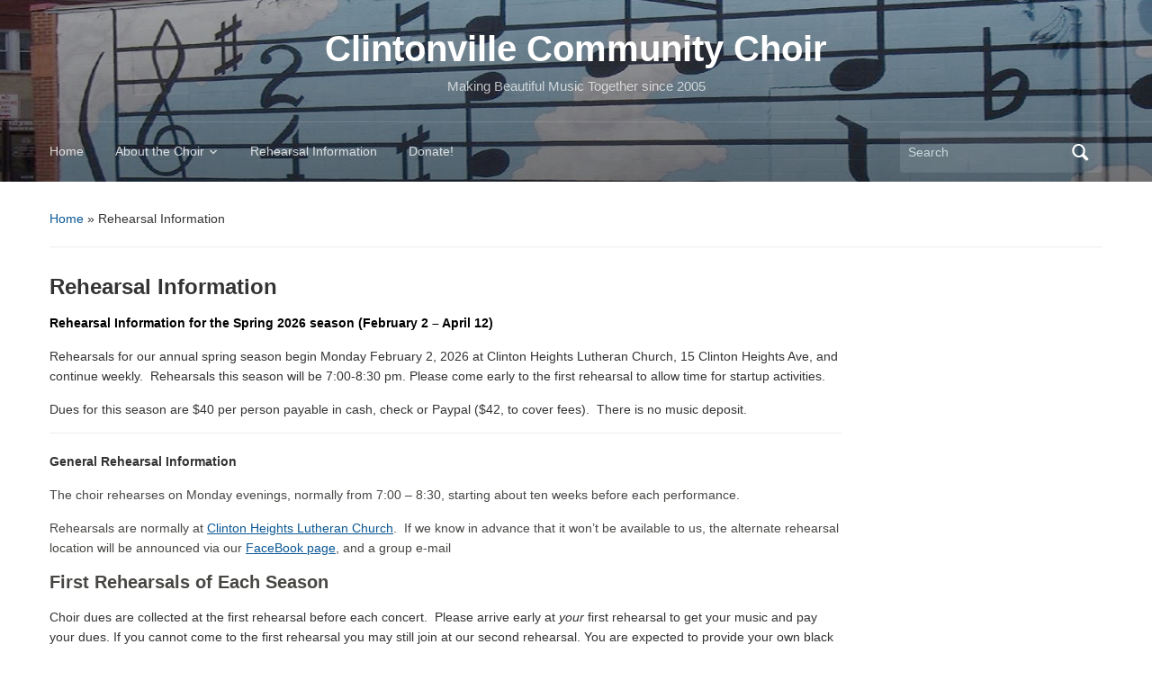

--- FILE ---
content_type: text/html; charset=UTF-8
request_url: https://clintonvillecommunitychoir.org/rehearsal-information/
body_size: 7472
content:
<!DOCTYPE html>
<html lang="en-US">

<head>
	<meta charset="UTF-8" />
	<meta name="viewport" content="width=device-width, initial-scale=1">

	<link rel="profile" href="http://gmpg.org/xfn/11" />
	<link rel="pingback" href="https://clintonvillecommunitychoir.org/xmlrpc.php" />

	<title>Rehearsal Information &#8211; Clintonville Community Choir</title>
<meta name='robots' content='max-image-preview:large' />
<link rel="alternate" type="application/rss+xml" title="Clintonville Community Choir &raquo; Feed" href="https://clintonvillecommunitychoir.org/feed/" />
<link rel="alternate" type="application/rss+xml" title="Clintonville Community Choir &raquo; Comments Feed" href="https://clintonvillecommunitychoir.org/comments/feed/" />
<link rel="alternate" title="oEmbed (JSON)" type="application/json+oembed" href="https://clintonvillecommunitychoir.org/wp-json/oembed/1.0/embed?url=https%3A%2F%2Fclintonvillecommunitychoir.org%2Frehearsal-information%2F" />
<link rel="alternate" title="oEmbed (XML)" type="text/xml+oembed" href="https://clintonvillecommunitychoir.org/wp-json/oembed/1.0/embed?url=https%3A%2F%2Fclintonvillecommunitychoir.org%2Frehearsal-information%2F&#038;format=xml" />
<style id='wp-img-auto-sizes-contain-inline-css' type='text/css'>
img:is([sizes=auto i],[sizes^="auto," i]){contain-intrinsic-size:3000px 1500px}
/*# sourceURL=wp-img-auto-sizes-contain-inline-css */
</style>

<link rel='stylesheet' id='gallery-bank.css-css' href='https://clintonvillecommunitychoir.org/wp-content/plugins/gallery-bank-eco-edition/assets/css/gallery-bank.css?ver=59a07d4da549b60d562661072b204d73' type='text/css' media='all' />
<link rel='stylesheet' id='jPages.css-css' href='https://clintonvillecommunitychoir.org/wp-content/plugins/gallery-bank-eco-edition/assets/css/jPages.css?ver=59a07d4da549b60d562661072b204d73' type='text/css' media='all' />
<link rel='stylesheet' id='animate.css-css' href='https://clintonvillecommunitychoir.org/wp-content/plugins/gallery-bank-eco-edition/assets/css/animate.css?ver=59a07d4da549b60d562661072b204d73' type='text/css' media='all' />
<link rel='stylesheet' id='hover_effects.css-css' href='https://clintonvillecommunitychoir.org/wp-content/plugins/gallery-bank-eco-edition/assets/css/hover_effects.css?ver=59a07d4da549b60d562661072b204d73' type='text/css' media='all' />
<link rel='stylesheet' id='prettyPhoto.css-css' href='https://clintonvillecommunitychoir.org/wp-content/plugins/gallery-bank-eco-edition/assets/css/prettyPhoto.css?ver=59a07d4da549b60d562661072b204d73' type='text/css' media='all' />
<style id='wp-emoji-styles-inline-css' type='text/css'>

	img.wp-smiley, img.emoji {
		display: inline !important;
		border: none !important;
		box-shadow: none !important;
		height: 1em !important;
		width: 1em !important;
		margin: 0 0.07em !important;
		vertical-align: -0.1em !important;
		background: none !important;
		padding: 0 !important;
	}
/*# sourceURL=wp-emoji-styles-inline-css */
</style>
<link rel='stylesheet' id='wp-block-library-css' href='https://clintonvillecommunitychoir.org/wp-includes/css/dist/block-library/style.min.css?ver=59a07d4da549b60d562661072b204d73' type='text/css' media='all' />
<style id='global-styles-inline-css' type='text/css'>
:root{--wp--preset--aspect-ratio--square: 1;--wp--preset--aspect-ratio--4-3: 4/3;--wp--preset--aspect-ratio--3-4: 3/4;--wp--preset--aspect-ratio--3-2: 3/2;--wp--preset--aspect-ratio--2-3: 2/3;--wp--preset--aspect-ratio--16-9: 16/9;--wp--preset--aspect-ratio--9-16: 9/16;--wp--preset--color--black: #000000;--wp--preset--color--cyan-bluish-gray: #abb8c3;--wp--preset--color--white: #ffffff;--wp--preset--color--pale-pink: #f78da7;--wp--preset--color--vivid-red: #cf2e2e;--wp--preset--color--luminous-vivid-orange: #ff6900;--wp--preset--color--luminous-vivid-amber: #fcb900;--wp--preset--color--light-green-cyan: #7bdcb5;--wp--preset--color--vivid-green-cyan: #00d084;--wp--preset--color--pale-cyan-blue: #8ed1fc;--wp--preset--color--vivid-cyan-blue: #0693e3;--wp--preset--color--vivid-purple: #9b51e0;--wp--preset--color--primary-blue: #0A5794;--wp--preset--color--dark-gray: #333333;--wp--preset--color--light-gray: #777777;--wp--preset--gradient--vivid-cyan-blue-to-vivid-purple: linear-gradient(135deg,rgb(6,147,227) 0%,rgb(155,81,224) 100%);--wp--preset--gradient--light-green-cyan-to-vivid-green-cyan: linear-gradient(135deg,rgb(122,220,180) 0%,rgb(0,208,130) 100%);--wp--preset--gradient--luminous-vivid-amber-to-luminous-vivid-orange: linear-gradient(135deg,rgb(252,185,0) 0%,rgb(255,105,0) 100%);--wp--preset--gradient--luminous-vivid-orange-to-vivid-red: linear-gradient(135deg,rgb(255,105,0) 0%,rgb(207,46,46) 100%);--wp--preset--gradient--very-light-gray-to-cyan-bluish-gray: linear-gradient(135deg,rgb(238,238,238) 0%,rgb(169,184,195) 100%);--wp--preset--gradient--cool-to-warm-spectrum: linear-gradient(135deg,rgb(74,234,220) 0%,rgb(151,120,209) 20%,rgb(207,42,186) 40%,rgb(238,44,130) 60%,rgb(251,105,98) 80%,rgb(254,248,76) 100%);--wp--preset--gradient--blush-light-purple: linear-gradient(135deg,rgb(255,206,236) 0%,rgb(152,150,240) 100%);--wp--preset--gradient--blush-bordeaux: linear-gradient(135deg,rgb(254,205,165) 0%,rgb(254,45,45) 50%,rgb(107,0,62) 100%);--wp--preset--gradient--luminous-dusk: linear-gradient(135deg,rgb(255,203,112) 0%,rgb(199,81,192) 50%,rgb(65,88,208) 100%);--wp--preset--gradient--pale-ocean: linear-gradient(135deg,rgb(255,245,203) 0%,rgb(182,227,212) 50%,rgb(51,167,181) 100%);--wp--preset--gradient--electric-grass: linear-gradient(135deg,rgb(202,248,128) 0%,rgb(113,206,126) 100%);--wp--preset--gradient--midnight: linear-gradient(135deg,rgb(2,3,129) 0%,rgb(40,116,252) 100%);--wp--preset--font-size--small: 14px;--wp--preset--font-size--medium: 20px;--wp--preset--font-size--large: 18px;--wp--preset--font-size--x-large: 42px;--wp--preset--font-size--regular: 16px;--wp--preset--font-size--extra-large: 24px;--wp--preset--spacing--20: 0.44rem;--wp--preset--spacing--30: 0.67rem;--wp--preset--spacing--40: 1rem;--wp--preset--spacing--50: 1.5rem;--wp--preset--spacing--60: 2.25rem;--wp--preset--spacing--70: 3.38rem;--wp--preset--spacing--80: 5.06rem;--wp--preset--shadow--natural: 6px 6px 9px rgba(0, 0, 0, 0.2);--wp--preset--shadow--deep: 12px 12px 50px rgba(0, 0, 0, 0.4);--wp--preset--shadow--sharp: 6px 6px 0px rgba(0, 0, 0, 0.2);--wp--preset--shadow--outlined: 6px 6px 0px -3px rgb(255, 255, 255), 6px 6px rgb(0, 0, 0);--wp--preset--shadow--crisp: 6px 6px 0px rgb(0, 0, 0);}:where(.is-layout-flex){gap: 0.5em;}:where(.is-layout-grid){gap: 0.5em;}body .is-layout-flex{display: flex;}.is-layout-flex{flex-wrap: wrap;align-items: center;}.is-layout-flex > :is(*, div){margin: 0;}body .is-layout-grid{display: grid;}.is-layout-grid > :is(*, div){margin: 0;}:where(.wp-block-columns.is-layout-flex){gap: 2em;}:where(.wp-block-columns.is-layout-grid){gap: 2em;}:where(.wp-block-post-template.is-layout-flex){gap: 1.25em;}:where(.wp-block-post-template.is-layout-grid){gap: 1.25em;}.has-black-color{color: var(--wp--preset--color--black) !important;}.has-cyan-bluish-gray-color{color: var(--wp--preset--color--cyan-bluish-gray) !important;}.has-white-color{color: var(--wp--preset--color--white) !important;}.has-pale-pink-color{color: var(--wp--preset--color--pale-pink) !important;}.has-vivid-red-color{color: var(--wp--preset--color--vivid-red) !important;}.has-luminous-vivid-orange-color{color: var(--wp--preset--color--luminous-vivid-orange) !important;}.has-luminous-vivid-amber-color{color: var(--wp--preset--color--luminous-vivid-amber) !important;}.has-light-green-cyan-color{color: var(--wp--preset--color--light-green-cyan) !important;}.has-vivid-green-cyan-color{color: var(--wp--preset--color--vivid-green-cyan) !important;}.has-pale-cyan-blue-color{color: var(--wp--preset--color--pale-cyan-blue) !important;}.has-vivid-cyan-blue-color{color: var(--wp--preset--color--vivid-cyan-blue) !important;}.has-vivid-purple-color{color: var(--wp--preset--color--vivid-purple) !important;}.has-black-background-color{background-color: var(--wp--preset--color--black) !important;}.has-cyan-bluish-gray-background-color{background-color: var(--wp--preset--color--cyan-bluish-gray) !important;}.has-white-background-color{background-color: var(--wp--preset--color--white) !important;}.has-pale-pink-background-color{background-color: var(--wp--preset--color--pale-pink) !important;}.has-vivid-red-background-color{background-color: var(--wp--preset--color--vivid-red) !important;}.has-luminous-vivid-orange-background-color{background-color: var(--wp--preset--color--luminous-vivid-orange) !important;}.has-luminous-vivid-amber-background-color{background-color: var(--wp--preset--color--luminous-vivid-amber) !important;}.has-light-green-cyan-background-color{background-color: var(--wp--preset--color--light-green-cyan) !important;}.has-vivid-green-cyan-background-color{background-color: var(--wp--preset--color--vivid-green-cyan) !important;}.has-pale-cyan-blue-background-color{background-color: var(--wp--preset--color--pale-cyan-blue) !important;}.has-vivid-cyan-blue-background-color{background-color: var(--wp--preset--color--vivid-cyan-blue) !important;}.has-vivid-purple-background-color{background-color: var(--wp--preset--color--vivid-purple) !important;}.has-black-border-color{border-color: var(--wp--preset--color--black) !important;}.has-cyan-bluish-gray-border-color{border-color: var(--wp--preset--color--cyan-bluish-gray) !important;}.has-white-border-color{border-color: var(--wp--preset--color--white) !important;}.has-pale-pink-border-color{border-color: var(--wp--preset--color--pale-pink) !important;}.has-vivid-red-border-color{border-color: var(--wp--preset--color--vivid-red) !important;}.has-luminous-vivid-orange-border-color{border-color: var(--wp--preset--color--luminous-vivid-orange) !important;}.has-luminous-vivid-amber-border-color{border-color: var(--wp--preset--color--luminous-vivid-amber) !important;}.has-light-green-cyan-border-color{border-color: var(--wp--preset--color--light-green-cyan) !important;}.has-vivid-green-cyan-border-color{border-color: var(--wp--preset--color--vivid-green-cyan) !important;}.has-pale-cyan-blue-border-color{border-color: var(--wp--preset--color--pale-cyan-blue) !important;}.has-vivid-cyan-blue-border-color{border-color: var(--wp--preset--color--vivid-cyan-blue) !important;}.has-vivid-purple-border-color{border-color: var(--wp--preset--color--vivid-purple) !important;}.has-vivid-cyan-blue-to-vivid-purple-gradient-background{background: var(--wp--preset--gradient--vivid-cyan-blue-to-vivid-purple) !important;}.has-light-green-cyan-to-vivid-green-cyan-gradient-background{background: var(--wp--preset--gradient--light-green-cyan-to-vivid-green-cyan) !important;}.has-luminous-vivid-amber-to-luminous-vivid-orange-gradient-background{background: var(--wp--preset--gradient--luminous-vivid-amber-to-luminous-vivid-orange) !important;}.has-luminous-vivid-orange-to-vivid-red-gradient-background{background: var(--wp--preset--gradient--luminous-vivid-orange-to-vivid-red) !important;}.has-very-light-gray-to-cyan-bluish-gray-gradient-background{background: var(--wp--preset--gradient--very-light-gray-to-cyan-bluish-gray) !important;}.has-cool-to-warm-spectrum-gradient-background{background: var(--wp--preset--gradient--cool-to-warm-spectrum) !important;}.has-blush-light-purple-gradient-background{background: var(--wp--preset--gradient--blush-light-purple) !important;}.has-blush-bordeaux-gradient-background{background: var(--wp--preset--gradient--blush-bordeaux) !important;}.has-luminous-dusk-gradient-background{background: var(--wp--preset--gradient--luminous-dusk) !important;}.has-pale-ocean-gradient-background{background: var(--wp--preset--gradient--pale-ocean) !important;}.has-electric-grass-gradient-background{background: var(--wp--preset--gradient--electric-grass) !important;}.has-midnight-gradient-background{background: var(--wp--preset--gradient--midnight) !important;}.has-small-font-size{font-size: var(--wp--preset--font-size--small) !important;}.has-medium-font-size{font-size: var(--wp--preset--font-size--medium) !important;}.has-large-font-size{font-size: var(--wp--preset--font-size--large) !important;}.has-x-large-font-size{font-size: var(--wp--preset--font-size--x-large) !important;}
/*# sourceURL=global-styles-inline-css */
</style>

<style id='classic-theme-styles-inline-css' type='text/css'>
/*! This file is auto-generated */
.wp-block-button__link{color:#fff;background-color:#32373c;border-radius:9999px;box-shadow:none;text-decoration:none;padding:calc(.667em + 2px) calc(1.333em + 2px);font-size:1.125em}.wp-block-file__button{background:#32373c;color:#fff;text-decoration:none}
/*# sourceURL=/wp-includes/css/classic-themes.min.css */
</style>
<link rel='stylesheet' id='academica-style-css' href='https://clintonvillecommunitychoir.org/wp-content/themes/academica/style.css?ver=2.1.2' type='text/css' media='all' />
<link rel='stylesheet' id='academica-style-mobile-css' href='https://clintonvillecommunitychoir.org/wp-content/themes/academica/media-queries.css?ver=2.1.2' type='text/css' media='all' />
<link rel='stylesheet' id='dashicons-css' href='https://clintonvillecommunitychoir.org/wp-includes/css/dashicons.min.css?ver=59a07d4da549b60d562661072b204d73' type='text/css' media='all' />
<link rel='stylesheet' id='wpzoom-social-icons-socicon-css' href='https://clintonvillecommunitychoir.org/wp-content/plugins/social-icons-widget-by-wpzoom/assets/css/wpzoom-socicon.css?ver=1769606959' type='text/css' media='all' />
<link rel='stylesheet' id='wpzoom-social-icons-genericons-css' href='https://clintonvillecommunitychoir.org/wp-content/plugins/social-icons-widget-by-wpzoom/assets/css/genericons.css?ver=1769606959' type='text/css' media='all' />
<link rel='stylesheet' id='wpzoom-social-icons-academicons-css' href='https://clintonvillecommunitychoir.org/wp-content/plugins/social-icons-widget-by-wpzoom/assets/css/academicons.min.css?ver=1769606959' type='text/css' media='all' />
<link rel='stylesheet' id='wpzoom-social-icons-font-awesome-3-css' href='https://clintonvillecommunitychoir.org/wp-content/plugins/social-icons-widget-by-wpzoom/assets/css/font-awesome-3.min.css?ver=1769606959' type='text/css' media='all' />
<link rel='stylesheet' id='wpzoom-social-icons-styles-css' href='https://clintonvillecommunitychoir.org/wp-content/plugins/social-icons-widget-by-wpzoom/assets/css/wpzoom-social-icons-styles.css?ver=1769606959' type='text/css' media='all' />
<link rel='preload' as='font'  id='wpzoom-social-icons-font-academicons-woff2-css' href='https://clintonvillecommunitychoir.org/wp-content/plugins/social-icons-widget-by-wpzoom/assets/font/academicons.woff2?v=1.9.2'  type='font/woff2' crossorigin />
<link rel='preload' as='font'  id='wpzoom-social-icons-font-fontawesome-3-woff2-css' href='https://clintonvillecommunitychoir.org/wp-content/plugins/social-icons-widget-by-wpzoom/assets/font/fontawesome-webfont.woff2?v=4.7.0'  type='font/woff2' crossorigin />
<link rel='preload' as='font'  id='wpzoom-social-icons-font-genericons-woff-css' href='https://clintonvillecommunitychoir.org/wp-content/plugins/social-icons-widget-by-wpzoom/assets/font/Genericons.woff'  type='font/woff' crossorigin />
<link rel='preload' as='font'  id='wpzoom-social-icons-font-socicon-woff2-css' href='https://clintonvillecommunitychoir.org/wp-content/plugins/social-icons-widget-by-wpzoom/assets/font/socicon.woff2?v=4.5.5'  type='font/woff2' crossorigin />
<script type="text/javascript" src="https://clintonvillecommunitychoir.org/wp-includes/js/jquery/jquery.min.js?ver=3.7.1" id="jquery-core-js"></script>
<script type="text/javascript" src="https://clintonvillecommunitychoir.org/wp-includes/js/jquery/jquery-migrate.min.js?ver=3.4.1" id="jquery-migrate-js"></script>
<script type="text/javascript" src="https://clintonvillecommunitychoir.org/wp-content/plugins/gallery-bank-eco-edition/assets/js/jquery.masonry.min.js?ver=59a07d4da549b60d562661072b204d73" id="jquery.masonry.min.js-js"></script>
<script type="text/javascript" src="https://clintonvillecommunitychoir.org/wp-content/plugins/gallery-bank-eco-edition/assets/js/isotope.pkgd.js?ver=59a07d4da549b60d562661072b204d73" id="isotope.pkgd.js-js"></script>
<script type="text/javascript" src="https://clintonvillecommunitychoir.org/wp-content/plugins/gallery-bank-eco-edition/assets/js/imgLiquid.js?ver=59a07d4da549b60d562661072b204d73" id="imgLiquid.js-js"></script>
<script type="text/javascript" src="https://clintonvillecommunitychoir.org/wp-content/plugins/gallery-bank-eco-edition/assets/js/jPages.js?ver=59a07d4da549b60d562661072b204d73" id="jPages.js-js"></script>
<script type="text/javascript" src="https://clintonvillecommunitychoir.org/wp-content/plugins/gallery-bank-eco-edition/assets/js/jquery.prettyPhoto.js?ver=59a07d4da549b60d562661072b204d73" id="jquery.prettyPhoto.js-js"></script>
<link rel="https://api.w.org/" href="https://clintonvillecommunitychoir.org/wp-json/" /><link rel="alternate" title="JSON" type="application/json" href="https://clintonvillecommunitychoir.org/wp-json/wp/v2/pages/58" /><link rel="EditURI" type="application/rsd+xml" title="RSD" href="https://clintonvillecommunitychoir.org/xmlrpc.php?rsd" />

<link rel="canonical" href="https://clintonvillecommunitychoir.org/rehearsal-information/" />
<link rel='shortlink' href='https://clintonvillecommunitychoir.org/?p=58' />
<link rel="icon" href="https://clintonvillecommunitychoir.org/wp-content/uploads/2024/04/cropped-musical_notes-32x32.jpg" sizes="32x32" />
<link rel="icon" href="https://clintonvillecommunitychoir.org/wp-content/uploads/2024/04/cropped-musical_notes-192x192.jpg" sizes="192x192" />
<link rel="apple-touch-icon" href="https://clintonvillecommunitychoir.org/wp-content/uploads/2024/04/cropped-musical_notes-180x180.jpg" />
<meta name="msapplication-TileImage" content="https://clintonvillecommunitychoir.org/wp-content/uploads/2024/04/cropped-musical_notes-270x270.jpg" />
		<style type="text/css" id="wp-custom-css">
			/*
Welcome to Custom CSS!

To learn how this works, see http://wp.me/PEmnE-Bt
*/
.title-header {
	font-size: 24px;
}

body {
	font-size: 14px;
}		</style>
		
</head>

<body class="wp-singular page-template page-template-template-sidebar-right page-template-template-sidebar-right-php page page-id-58 wp-embed-responsive wp-theme-academica column-double">

    
    <!-- Skip links for accessibility -->
    <a class="skip-link screen-reader-text" href="#main">Skip to main content</a>

	
	<div id="header" class="clearfix"  style="background-image: url('https://clintonvillecommunitychoir.org/wp-content/uploads/2015/05/MusicStaffMural-1600x400-bright.jpg');" >

		<div class="header_overlay">
			<div class="inner-wrap">

				<div id="logo" class="logo-center">
					 
												<div id="site-title">
											
						<a href="https://clintonvillecommunitychoir.org" title="Clintonville Community Choir - Making Beautiful Music Together since 2005" rel="home">

							Clintonville Community Choir
						</a>

					 
												</div>
											
					<p id="site-description">Making Beautiful Music Together since 2005</p>
				</div><!-- end #logo -->

			</div><!-- end .inner-wrap -->

			<div id="main-nav">

				<div class="inner-wrap">

					<nav class="main-navbar" role="navigation" aria-label="Primary Navigation">

	                    <div class="navbar-header">
	                        
	                           <a class="navbar-toggle" href="#menu-main-slide" aria-label="Toggle mobile menu" aria-expanded="false" aria-controls="menu-main-slide">
	                               <span class="screen-reader-text">Toggle mobile menu</span>
	                               <span class="icon-bar" aria-hidden="true"></span>
	                               <span class="icon-bar" aria-hidden="true"></span>
	                               <span class="icon-bar" aria-hidden="true"></span>
	                           </a>


	                           <div id="menu-main-slide" class="menu-main-menu-container"><ul id="menu-main-menu" class="menu"><li id="menu-item-131" class="menu-item menu-item-type-post_type menu-item-object-page menu-item-home menu-item-131"><a href="https://clintonvillecommunitychoir.org/">Home</a></li>
<li id="menu-item-104" class="menu-item menu-item-type-post_type menu-item-object-page menu-item-has-children menu-item-104"><a href="https://clintonvillecommunitychoir.org/about-the-choir/">About the Choir</a>
<ul class="sub-menu">
	<li id="menu-item-105" class="menu-item menu-item-type-post_type menu-item-object-page menu-item-105"><a href="https://clintonvillecommunitychoir.org/about-the-choir/artistic-director/">Artistic Director</a></li>
	<li id="menu-item-1417" class="menu-item menu-item-type-post_type menu-item-object-page menu-item-1417"><a href="https://clintonvillecommunitychoir.org/about-the-choir/accompanist/">Accompanist</a></li>
	<li id="menu-item-282" class="menu-item menu-item-type-post_type menu-item-object-page menu-item-282"><a href="https://clintonvillecommunitychoir.org/choir-in-the-news/">Choir in the News</a></li>
	<li id="menu-item-106" class="menu-item menu-item-type-post_type menu-item-object-page menu-item-106"><a href="https://clintonvillecommunitychoir.org/about-the-choir/emeriti-leaders/">Emeriti Leaders</a></li>
	<li id="menu-item-172" class="menu-item menu-item-type-post_type menu-item-object-page menu-item-172"><a href="https://clintonvillecommunitychoir.org/play-list/">Hear the Choir</a></li>
</ul>
</li>
<li id="menu-item-107" class="menu-item menu-item-type-post_type menu-item-object-page current-menu-item page_item page-item-58 current_page_item menu-item-107"><a href="https://clintonvillecommunitychoir.org/rehearsal-information/" aria-current="page">Rehearsal Information</a></li>
<li id="menu-item-148" class="menu-item menu-item-type-post_type menu-item-object-page menu-item-148"><a href="https://clintonvillecommunitychoir.org/donate/">Donate!</a></li>
</ul></div>
	                    </div>


	                    <div id="navbar-main">

	                        <div class="menu-main-menu-container"><ul id="menu-main-menu-1" class="nav navbar-nav dropdown sf-menu"><li class="menu-item menu-item-type-post_type menu-item-object-page menu-item-home menu-item-131"><a href="https://clintonvillecommunitychoir.org/">Home</a></li>
<li class="menu-item menu-item-type-post_type menu-item-object-page menu-item-has-children menu-item-104"><a href="https://clintonvillecommunitychoir.org/about-the-choir/">About the Choir</a>
<ul class="sub-menu">
	<li class="menu-item menu-item-type-post_type menu-item-object-page menu-item-105"><a href="https://clintonvillecommunitychoir.org/about-the-choir/artistic-director/">Artistic Director</a></li>
	<li class="menu-item menu-item-type-post_type menu-item-object-page menu-item-1417"><a href="https://clintonvillecommunitychoir.org/about-the-choir/accompanist/">Accompanist</a></li>
	<li class="menu-item menu-item-type-post_type menu-item-object-page menu-item-282"><a href="https://clintonvillecommunitychoir.org/choir-in-the-news/">Choir in the News</a></li>
	<li class="menu-item menu-item-type-post_type menu-item-object-page menu-item-106"><a href="https://clintonvillecommunitychoir.org/about-the-choir/emeriti-leaders/">Emeriti Leaders</a></li>
	<li class="menu-item menu-item-type-post_type menu-item-object-page menu-item-172"><a href="https://clintonvillecommunitychoir.org/play-list/">Hear the Choir</a></li>
</ul>
</li>
<li class="menu-item menu-item-type-post_type menu-item-object-page current-menu-item page_item page-item-58 current_page_item menu-item-107"><a href="https://clintonvillecommunitychoir.org/rehearsal-information/" aria-current="page">Rehearsal Information</a></li>
<li class="menu-item menu-item-type-post_type menu-item-object-page menu-item-148"><a href="https://clintonvillecommunitychoir.org/donate/">Donate!</a></li>
</ul></div>

	                    </div><!-- #navbar-main -->

	                </nav><!-- .navbar -->

					<div id="search">
						<form method="get" id="searchform" action="https://clintonvillecommunitychoir.org/" role="search">
	<label for="s" class="screen-reader-text">Search for:</label>
	<input id="s" type="search" name="s" placeholder="Search" aria-label="Search">
	<button id="searchsubmit" name="submit" type="submit" aria-label="Submit search">Search</button>
</form>					</div><!-- end #search -->

				</div><!-- end .inner-wrap -->

			</div><!-- end #main-nav -->

		</div><!-- end .header_overlay -->
	</div><!-- end #header -->

	<div id="wrap">
		
		<main id="main" class="site-main" role="main">
<div id="content" class="clearfix">

	
	<div class="column column-title">
		<div id="crumbs">
	<p><a href="https://clintonvillecommunitychoir.org">Home</a> &raquo; <span class="current">Rehearsal Information</span></p>
</div><!-- end #crumbs --> 	</div><!-- end .column-title -->

	<div class="column column-double column-content single">

		
<div id="post-58" class="post-58 page type-page status-publish hentry">

	<h1 class="title-header">Rehearsal Information</h1>
	<div class="entry-content clearfix">
		<p><strong><span style="color: #000000;">Rehearsal Information for the Spring 2026 season (February 2 &#8211; April 12)</span></strong></p>
<p>Rehearsals for our annual spring season begin Monday February 2, 2026 at Clinton Heights Lutheran Church, 15 Clinton Heights Ave, and continue weekly.  Rehearsals this season will be 7:00-8:30 pm. Please come early to the first rehearsal to allow time for startup activities.</p>
<p>Dues for this season are $40 per person payable in cash, check or Paypal ($42, to cover fees).  There is no music deposit.</p>
<hr />
<p><b>General Rehearsal Information</b></p>
<div>
<p><span style="color: #474643;">The choir rehearses on Monday evenings, normally from 7:00 &#8211; 8:30, starting about ten weeks before each performance.</span></p>
<p><span style="color: #474643;">Rehearsals are normally at <a title="Clinton Heights Lutheran Church" href="http://www.clintonheights.net/index.html">Clinton Heights Lutheran Church</a>.  If we know in advance that it won&#8217;t be available to us, the alternate rehearsal location will be announced via our <a title="FaceBook Page for Clintonville Community Choir" href="https://www.facebook.com/groups/152988158393/" target="_blank" rel="noopener">FaceBook page</a>, and a group e-mail </span></p>
<h3><span style="color: #474643;">First Rehearsals of Each Season</span></h3>
<div>Choir dues are collected at the first rehearsal before each concert.  Please arrive early at <em>your</em> first rehearsal to get your music and pay your dues. If you cannot come to the first rehearsal you may still join at our second rehearsal. You are expected to provide your own black binder but you don&#8217;t really need it until well into the rehearsal season.</div>
<div><span style="color: #000000;"> </span></div>
</div>
	</div><!-- end .entry-content -->

</div><!-- end #post-## -->
<div id="comments">

	
</div><!-- #comments -->
	</div><!-- end .column-content -->

	<div class="column column-narrow column-last">
			</div><!-- end .column-narrow -->

	
</div><!-- end #content -->

			<footer id="footer" class="clearfix" role="contentinfo">
				
				    <section class="site-widgetized-section">
				        <div class="widgets clearfix  widgets-2">

				            <section id="text-7" class="widget clearfix widget_text">			<div class="textwidget"><i><small>The Clintonville Community Choir is a non-profit IRS 501(c)(3) tax-exempt organization</small></i><br><br>
<p><a target="_blank" href="https://www.facebook.com/ClintonvilleCommunityChoir"><img src="http://clintonvillecommunitychoir.org/wp-content/uploads/2024/04/Facebook-Icon-blue-background-64x64-1.jpg"></a> &nbsp; &nbsp;<a target="_blank" href="https://www.gcac.org"><img src="http://clintonvillecommunitychoir.org/wp-content/uploads/2024/04/GCAC_SecondaryHorizontalLockup_Black-133x63-1.jpg"></a>
 &nbsp; &nbsp;<a target="_blank" href="https://oac.ohio.gov"><img src="https://clintonvillecommunitychoir.org/wp-content/uploads/2025/12/OAC_full-color-rgb-logo-199-x-63.jpg"></a></p></div>
		</section><section id="text-8" class="widget clearfix widget_text">			<div class="textwidget"><p>
<i><small>
<a href="http://clintonvillecommunitychoir.org/contact-the-webmaster/"> Contact the WebMaster</a></div>
		</section>
				        </div>
				    </section><!-- .site-widgetized-section -->

				
				<nav class="footer-navigation" aria-label="Footer Menu"><ul id="menu-main-menu-2" class="menu"><li class="menu-item menu-item-type-post_type menu-item-object-page menu-item-home menu-item-131"><a href="https://clintonvillecommunitychoir.org/">Home</a></li>
<li class="menu-item menu-item-type-post_type menu-item-object-page menu-item-104"><a href="https://clintonvillecommunitychoir.org/about-the-choir/">About the Choir</a></li>
<li class="menu-item menu-item-type-post_type menu-item-object-page current-menu-item page_item page-item-58 current_page_item menu-item-107"><a href="https://clintonvillecommunitychoir.org/rehearsal-information/" aria-current="page">Rehearsal Information</a></li>
<li class="menu-item menu-item-type-post_type menu-item-object-page menu-item-148"><a href="https://clintonvillecommunitychoir.org/donate/">Donate!</a></li>
</ul></nav>				<p class="copy">
 					Powered by <a href="https://wordpress.org">WordPress</a> / Academica WordPress Theme by <a href="https://www.wpzoom.com" rel="nofollow">WPZOOM</a>				</p>
			</footer><!-- end #footer -->
		</main><!-- end #main -->
		</div><!-- end #wrap -->

		<script type="speculationrules">
{"prefetch":[{"source":"document","where":{"and":[{"href_matches":"/*"},{"not":{"href_matches":["/wp-*.php","/wp-admin/*","/wp-content/uploads/*","/wp-content/*","/wp-content/plugins/*","/wp-content/themes/academica/*","/*\\?(.+)"]}},{"not":{"selector_matches":"a[rel~=\"nofollow\"]"}},{"not":{"selector_matches":".no-prefetch, .no-prefetch a"}}]},"eagerness":"conservative"}]}
</script>
<script type="text/javascript" src="https://clintonvillecommunitychoir.org/wp-content/themes/academica/js/jquery.mmenu.min.all.js?ver=20150325" id="mmenu-js"></script>
<script type="text/javascript" src="https://clintonvillecommunitychoir.org/wp-content/themes/academica/js/superfish.min.js?ver=20150325" id="superfish-js"></script>
<script type="text/javascript" src="https://clintonvillecommunitychoir.org/wp-content/themes/academica/js/functions.js?ver=20150325" id="academica-script-js"></script>
<script type="text/javascript" src="https://clintonvillecommunitychoir.org/wp-content/plugins/social-icons-widget-by-wpzoom/assets/js/social-icons-widget-frontend.js?ver=1769606959" id="zoom-social-icons-widget-frontend-js"></script>
<script id="wp-emoji-settings" type="application/json">
{"baseUrl":"https://s.w.org/images/core/emoji/17.0.2/72x72/","ext":".png","svgUrl":"https://s.w.org/images/core/emoji/17.0.2/svg/","svgExt":".svg","source":{"concatemoji":"https://clintonvillecommunitychoir.org/wp-includes/js/wp-emoji-release.min.js?ver=59a07d4da549b60d562661072b204d73"}}
</script>
<script type="module">
/* <![CDATA[ */
/*! This file is auto-generated */
const a=JSON.parse(document.getElementById("wp-emoji-settings").textContent),o=(window._wpemojiSettings=a,"wpEmojiSettingsSupports"),s=["flag","emoji"];function i(e){try{var t={supportTests:e,timestamp:(new Date).valueOf()};sessionStorage.setItem(o,JSON.stringify(t))}catch(e){}}function c(e,t,n){e.clearRect(0,0,e.canvas.width,e.canvas.height),e.fillText(t,0,0);t=new Uint32Array(e.getImageData(0,0,e.canvas.width,e.canvas.height).data);e.clearRect(0,0,e.canvas.width,e.canvas.height),e.fillText(n,0,0);const a=new Uint32Array(e.getImageData(0,0,e.canvas.width,e.canvas.height).data);return t.every((e,t)=>e===a[t])}function p(e,t){e.clearRect(0,0,e.canvas.width,e.canvas.height),e.fillText(t,0,0);var n=e.getImageData(16,16,1,1);for(let e=0;e<n.data.length;e++)if(0!==n.data[e])return!1;return!0}function u(e,t,n,a){switch(t){case"flag":return n(e,"\ud83c\udff3\ufe0f\u200d\u26a7\ufe0f","\ud83c\udff3\ufe0f\u200b\u26a7\ufe0f")?!1:!n(e,"\ud83c\udde8\ud83c\uddf6","\ud83c\udde8\u200b\ud83c\uddf6")&&!n(e,"\ud83c\udff4\udb40\udc67\udb40\udc62\udb40\udc65\udb40\udc6e\udb40\udc67\udb40\udc7f","\ud83c\udff4\u200b\udb40\udc67\u200b\udb40\udc62\u200b\udb40\udc65\u200b\udb40\udc6e\u200b\udb40\udc67\u200b\udb40\udc7f");case"emoji":return!a(e,"\ud83e\u1fac8")}return!1}function f(e,t,n,a){let r;const o=(r="undefined"!=typeof WorkerGlobalScope&&self instanceof WorkerGlobalScope?new OffscreenCanvas(300,150):document.createElement("canvas")).getContext("2d",{willReadFrequently:!0}),s=(o.textBaseline="top",o.font="600 32px Arial",{});return e.forEach(e=>{s[e]=t(o,e,n,a)}),s}function r(e){var t=document.createElement("script");t.src=e,t.defer=!0,document.head.appendChild(t)}a.supports={everything:!0,everythingExceptFlag:!0},new Promise(t=>{let n=function(){try{var e=JSON.parse(sessionStorage.getItem(o));if("object"==typeof e&&"number"==typeof e.timestamp&&(new Date).valueOf()<e.timestamp+604800&&"object"==typeof e.supportTests)return e.supportTests}catch(e){}return null}();if(!n){if("undefined"!=typeof Worker&&"undefined"!=typeof OffscreenCanvas&&"undefined"!=typeof URL&&URL.createObjectURL&&"undefined"!=typeof Blob)try{var e="postMessage("+f.toString()+"("+[JSON.stringify(s),u.toString(),c.toString(),p.toString()].join(",")+"));",a=new Blob([e],{type:"text/javascript"});const r=new Worker(URL.createObjectURL(a),{name:"wpTestEmojiSupports"});return void(r.onmessage=e=>{i(n=e.data),r.terminate(),t(n)})}catch(e){}i(n=f(s,u,c,p))}t(n)}).then(e=>{for(const n in e)a.supports[n]=e[n],a.supports.everything=a.supports.everything&&a.supports[n],"flag"!==n&&(a.supports.everythingExceptFlag=a.supports.everythingExceptFlag&&a.supports[n]);var t;a.supports.everythingExceptFlag=a.supports.everythingExceptFlag&&!a.supports.flag,a.supports.everything||((t=a.source||{}).concatemoji?r(t.concatemoji):t.wpemoji&&t.twemoji&&(r(t.twemoji),r(t.wpemoji)))});
//# sourceURL=https://clintonvillecommunitychoir.org/wp-includes/js/wp-emoji-loader.min.js
/* ]]> */
</script>
	</body>
</html>

<!-- Page supported by LiteSpeed Cache 7.7 on 2026-01-28 14:22:48 -->

--- FILE ---
content_type: text/css
request_url: https://clintonvillecommunitychoir.org/wp-content/plugins/gallery-bank-eco-edition/assets/css/gallery-bank.css?ver=59a07d4da549b60d562661072b204d73
body_size: 2450
content:
.add_social_icons
{
	top: 35%;
	right: -50px;
	position: absolute;
	z-index: 99999;
}
.thumbs-fluid-layout {
    width: 99%;
    margin-top: 1%;
    *zoom: 1;
}
.thumbs-fluid-layout:before,
.thumbs-fluid-layout:after {
    display: table;
    line-height: 0;
    content: "";
}

.thumbs-fluid-layout:after {
    clear: both;
}

div.gallery-bank-hover-details {
    display:inline-block !important;
    overflow: hidden;
    position: relative;
    transition: all 1s;
    -moz-transition: all 1s;
    -webkit-transition: all 1s;
    -o-transition: all 1s;
}

div.gallery-bank-hover-details:hover {
    -webkit-box-shadow: 0px 0px 15px 2px rgba(0, 0, 0, 0.3);
    box-shadow: 0px 0px 15px 2px rgba(0, 0, 0, 0.3);
}

div.gallery-bank-hover-details > div {
    transition: all 1s;
    -moz-transition: all 1s;
    -webkit-transition: all 1s;
    -o-transition: all 1s;
}

div.gallery-bank-hover-details:hover > div {
    transform: scale(1.2);
    -ms-transform: scale(1.2);
    -webkit-transform: scale(1.2);
    -o-transform: scale(1.2);
    -moz-transform: scale(1.2);
}

div.gallery-bank-hover-details .gallery-bank-image-details {
    opacity: 0;
    position: absolute;
    top: 0;
    left: 0;
    width: 100%;
    height: 100%;
    background-color: rgba(0, 0, 0, 0.3);
    transition: all .5s;
    -moz-transition: all .5s;
    -webkit-transition: all .5s;
    -o-transition: all .5s;
    cursor: pointer;
}

div.gallery-bank-hover-details .gallery-bank-album-detail {
    opacity: 0;
    position: absolute;
    top: 0;
    left: 0;
    width: 100%;
    height: 100%;
    background: url(../images/icons/more.png) no-repeat center rgba(24, 24, 24, 0.3);
    background-color: rgba(0, 0, 0, 0.4);
    transition: all .5s;
    -moz-transition: all .5s;
    -webkit-transition: all .5s;
    -o-transition: all .5s;
    cursor: pointer;
}

div.gallery-bank-hover-details:hover .gallery-bank-album-detail {
    opacity: 1;
}

.gb-album-title {
    font-family: "Open Sans", Helvetica, Arial, Verdana, sans-serif;
    font-size: 18px;
    font-style: normal;
    font-variant: normal;
    font-weight: bold;
}

div.gallery-bank-hover-details:hover .gallery-bank-image-details {
    opacity: 1;
}

.gallery-bank-image-details h2 {
    margin: 0 auto 0 auto;
    color: #FFF;
    padding: 0;
}

.gallery-bank-image-details p {
    display: table;
    margin: 0 auto 0 auto;
    color: #FFF;
    padding: 0;
}

/**************************Shutter for Images**********************************/
.shutter-gb-img-wrap {
    overflow: hidden;
    position: relative;
    display:inline-block;
    padding: 0px 5px 0px 0px;
}

/*********************NEW SHUTTER CSS********************/
.gb_overlay {
    position: relative;
    /* Modify the width and the height according to your images sizes */
    overflow: hidden;
    display: inline-block;
}

.gb_overlay div {
    border: none;
}

.gb_overlay .overlay_text {
    position: absolute;
    top: 0px;
    width: 100%;
    height: 100%;
    background-repeat: no-repeat;
    background-position: center center;
    /* Opacity */
    -ms-filter: "progid:DXImageTransform.Microsoft.Alpha(Opacity=0)";
    filter: alpha(opacity=0);
    opacity: 0;
    /* Opacity Transition */
    -webkit-transition: opacity .4s ease-in;
    -moz-transition: opacity .4s ease-in;
    -o-transition: opacity .4s ease-in;
    -ms-transition: opacity .4s ease-in;
    transition: opacity .4s ease-in;
    background-color: rgba(0, 0, 0, 0.4);
}

.gb_overlay:hover .overlay_text {
    -ms-filter: "progid:DXImageTransform.Microsoft.Alpha(Opacity=100)";
    filter: alpha(opacity=100);
    opacity: 1;
}

.gb_overlay .overlay_zoom {
    position: absolute;
    top: 0px;
    width: 100%;
    height: 100%;
    background-repeat: no-repeat;
    background-image: url("../images/icons/zoom.png");
    background-position: center center;
    /* Opacity */
    -ms-filter: "progid:DXImageTransform.Microsoft.Alpha(Opacity=0)";
    filter: alpha(opacity=0);
    opacity: 0;
    /* Opacity Transition */
    -webkit-transition: opacity .4s ease-in;
    -moz-transition: opacity .4s ease-in;
    -o-transition: opacity .4s ease-in;
    -ms-transition: opacity .4s ease-in;
    transition: opacity .4s ease-in;
    background-color: rgba(0, 0, 0, 0.7);
}

.gb_overlay:hover .overlay_zoom {
    -ms-filter: "progid:DXImageTransform.Microsoft.Alpha(Opacity=100)";
    filter: alpha(opacity=100);
    opacity: 1;
}

/**********************Blog Shutter****************************/
.bottom_overlay {
    position: relative;
    /* Modify the width and the height according to your images sizes */
    display: inline-block;
    /*overflow:hidden;*/
}
/*******************filstrip*******/
.bottom_overlay .filmstrip_description_black {
    /* Rounded background, adjust sizes and position according to your needs */
    position: absolute;
    width: 100%;
    text-align: left;
    bottom: 0px;
    -ms-filter: "progid:DXImageTransform.Microsoft.Alpha(Opacity=0)";
    filter: alpha(opacity=0);
    opacity: 0;
    -webkit-transition: opacity 0.4s;
    -moz-transition: opacity 0.4s;
    -o-transition: opacity 0.4s;
    -ms-transition: opacity 0.4s;
    transition: opacity 0.4s;
}

.bottom_overlay .filmstrip_description_black {
    background: #000000;
    background: rgba(0, 0, 0, 0.7);
}

.bottom_overlay .filmstrip_description_black {
    -ms-filter: "progid:DXImageTransform.Microsoft.Alpha(Opacity=100)";
    filter: alpha(opacity=100);
    opacity: 1;
}
/*******************************************LIGHTBOX**************************************/

	.gb_lightbox_overlay {
	    display: none;
	    position: fixed;
	    top: 0%;
	    left: 0%;
	    width: 100%;
	    height: 100%;
	    background-color: black;
	    z-index: 1001;
	    -moz-opacity: 0.8;
	    opacity: .80;
	    filter: alpha(opacity=80);
	}
	.gb_container
	{
		display: none;
		padding:10px;
		background-color: white;
		z-index: 999999;
		position:fixed;
	}
	.gb_image_holder
	{
		display:inline-block;
	}
	.gb_image_holder #imgFull
	{
		max-width:700px;
		max-height:500px;
	}
	.gb_image_holder #videoFull
	{
		max-width:700px;
		max-height:500px;
	}
	.gb_social_icons_holder
	{
		padding:10px 10px 0 10px;
		vertical-align:top;
	}
	.gb_content_holder
	{
		display:none;
		width:345px;
		padding-left:10px;
		vertical-align:top;
		overflow: auto;
	}
	.gb_social_div
	{
		margin-left:0px !important;
		margin-bottom:0px !important;
	}
	.gb_content_holder ul
	{
		display:none;
	}
	/*.gb_content_holder li
	{
		list-style: none !important;
		display:inline-block;
		padding: 0 10px 0 0 !important;
	}*/
	.gb_content_holder .gb-facebook-comments
	{
		display:none;
	}
	.gb_linked_in
	{
		height:23px;
		margin-right:10px;
		cursor:pointer;
	}
	/*.facebook_like
	{
		border:none;
		overflow:hidden;
		height:30px;
	}*/
	.gb_close_lightbox
	{
		position: absolute;
		top: -22px;
		right: -22px;
		width: 30px;
		height: 30px;
		background: transparent url("../images/icons/fancybox.png") -40px 0px;
		cursor: pointer;
		z-index: 1103;
	}
	
	a.gb_lightbox_prev, a.gb_lightbox_next {
	    background: url(../images/miscellaneous_sprite.png) no-repeat transparent;
	    width: 45px;
	    height: 50px;
	    position: absolute;
	    vertical-align:middle !important;
		display:inline-block;
	    top: 45%;
	    cursor: pointer;
	}

	a.gb_lightbox_prev {
	    left: -43px;
	   background-position: 0 -50px;
	}
	
	a.gb_lightbox_next {
	    right: -43px;
	    background-position: -50px -50px;
	}
	#dvLoading {
	    background: #000 url(../images/lightbox_loading.gif) no-repeat center center;
	    height: 100px;
	    width: 100px;
	    position: fixed;
	    z-index: 1000;
	    left: 50%;
	    top: 50%;
	    margin: -25px 0 0 -25px;
	}
	.gb_image_holder iframe,
	.gb_image_holder img
	{
		margin-bottom: 0px !important;
	}

/* # Tooltips & popovers
================================================== */

.tooltip {
    position: absolute;
    z-index: 10300;
    display: block;
    visibility: visible;
    padding: 5px;
    font-size: 11px;
    opacity: 0;
    filter: alpha(opacity=0);
}

.tooltip.in {
    opacity: 0.8;
    filter: alpha(opacity=80);
}

.tooltip.top {
    margin-top: -3px;
}

.tooltip.right {
    margin-left: 3px;
}

.tooltip.bottom {
    margin-top: 3px;
}

.tooltip.left {
    margin-left: -3px;
}

.tooltip-inner {
    max-width: 200px;
    padding: 3px 8px;
    color: #ffffff;
    text-align: center;
    text-decoration: none;
    background-color: #202020;
    -webkit-border-radius: 2px;
    -moz-border-radius: 2px;
    border-radius: 2px;
}

.tooltip-arrow {
    position: absolute;
    width: 0;
    height: 0;
    border-color: transparent;
    border-style: solid;
}

.tooltip.top .tooltip-arrow {
    bottom: 0;
    left: 50%;
    margin-left: -5px;
    border-width: 5px 5px 0;
    border-top-color: #000000;
}

.tooltip.right .tooltip-arrow {
    top: 50%;
    left: 0;
    margin-top: -5px;
    border-width: 5px 5px 5px 0;
    border-right-color: #000000;
}

.tooltip.left .tooltip-arrow {
    top: 50%;
    right: 0;
    margin-top: -5px;
    border-width: 5px 0 5px 5px;
    border-left-color: #000000;
}

.tooltip.bottom .tooltip-arrow {
    top: 0;
    left: 50%;
    margin-left: -5px;
    border-width: 0 5px 5px;
    border-bottom-color: #000000;
}



/*****************************************FILTERS*******************************************/

.gallery-bank-filter-categories,
.paginator {
    float:left;
}

.gallery-bank-filter-categories a,
.paginator a {
    border-left-style: solid;
    border-left-width: 1px;
}

.gallery-bank-filter-categories a:first-child {
    border-left: 0px;
}

.page-links,
.page-nav,
.gallery-bank-filter-categories,
.filter-extras {
    border-style: solid;
    border-width: 1px;
    border-color: rgba(218, 222, 225, 0.8);
    -webkit-border-radius: 8px;
    -moz-border-radius: 8px;
    -ms-border-radius: 8px;
    -o-border-radius: 8px;
    border-radius: 8px;
    -webkit-box-sizing: border-box;
    -moz-box-sizing: border-box;
    -ms-box-sizing: border-box;
    -o-box-sizing: border-box;
    box-sizing: border-box;
}

.gallery-bank-filter-categories a,
.paginator a {
    float:left;
    -webkit-box-sizing: border-box;
    -moz-box-sizing: border-box;
    -ms-box-sizing: border-box;
    -o-box-sizing: border-box;
    box-sizing: border-box;
    margin: -1px -1px -1px 0;
    text-align: center;
    text-decoration: none;
}

.gallery-bank-filter a {
    line-height: 35px;
    font-size: 12px;
}

.gallery-bank-filter-categories a,
.gallery-bank-filter-categories a.act {
    padding: 0 15px 0 14px;
    line-height: 35px;
    font-size: 12px;
}

.gallery-bank-filter a,
.gallery-bank-filter .gallery-bank-filter-categories.new-style a:first-child {
    border-color: rgba(218, 222, 225, 0.8);
}

.gallery-bank-filter .gallery-bank-filter-categories a.act:first-child {
    -webkit-border-radius-left: 8px;
    -moz-border-radius-left: 8px;
    -ms-border-radius-left: 8px;
    -o-border-radius-left: 8px;
    border-radius: 8px;
    -webkit-border-top-right-radius: 0px;
    -moz-border-top-right-radius: 0px;
    -ms-border-top-right-radius: 0px;
    -o-border-top-right-radius: 0px;
    border-top-right-radius: 0px;
    -webkit-border-bottom-right-radius: 0px;
    -moz-border-bottom-right-radius: 0px;
    -ms-border-bottom-right-radius: 0px;
    -o-border-bottom-right-radius: 0px;
    border-bottom-right-radius: 0px;
    border-color: transparent;
}

.gallery-bank-filter .gallery-bank-filter-categories a.act {
    -webkit-border-top-right-radius: 0px;
    -moz-border-top-right-radius: 0px;
    -ms-border-top-right-radius: 0px;
    -o-border-top-right-radius: 0px;
    border-top-right-radius: 0px;
    -webkit-border-bottom-right-radius: 0px;
    -moz-border-bottom-right-radius: 0px;
    -ms-border-bottom-right-radius: 0px;
    -o-border-bottom-right-radius: 0px;
    border-bottom-right-radius: 0px;
    border-color: transparent;
}

.gallery-bank-filter .gallery-bank-filter-categories a.act:last-child {
    -webkit-border-radius-right: 8px;
    -moz-border-radius-right: 8px;
    -ms-border-radius-right: 8px;
    -o-border-radius-right: 8px;
    border-radius: 8px;
    -webkit-border-top-left-radius: 0px;
    -moz-border-top-left-radius: 0px;
    -ms-border-top-left-radius: 0px;
    -o-border-top-left-radius: 0px;
    border-top-left-radius: 0px;
    -webkit-border-bottom-left-radius: 0px;
    -moz-border-bottom-left-radius: 0px;
    -ms-border-bottom-left-radius: 0px;
    -o-border-bottom-left-radius: 0px;
    border-bottom-left-radius: 0px;
    border-color: transparent;
}

.gallery-bank-filter-categories a {
    color: #000000;
}

.separator-doubled {
    padding: 0;
    height: 0;
    border: none;
    border-top: medium double #d5d5d5;
    color: #333;
    text-align: center;
    margin-top: 10px;
    margin-bottom: 20px;
    clear: both;
}
.jp-hidden {
    display: none !important;
}